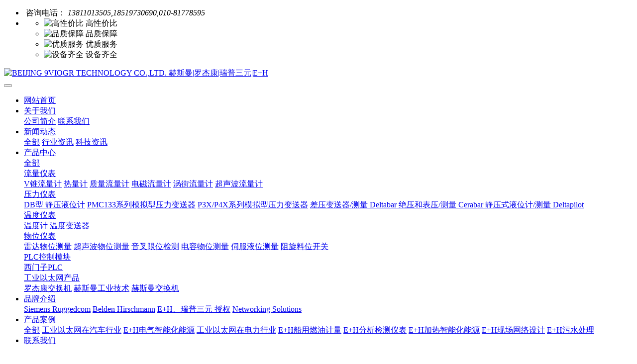

--- FILE ---
content_type: text/html;charset=UTF-8
request_url: http://www.9vigor.com/product/product.php?class1=2
body_size: 7948
content:
<!DOCTYPE HTML>
<html class="oxh met-web" >
<head>
<meta charset="utf-8">
<meta name="renderer" content="webkit">
<meta http-equiv="X-UA-Compatible" content="IE=edge,chrome=1">
<meta name="viewport" content="width=device-width,initial-scale=1.0,maximum-scale=1.0,minimum-scale=1.0,user-scalable=0,minimal-ui">
<meta name="format-detection" content="telephone=no">
<title>产品中心-E+H|赫斯曼|罗杰康|瑞普三元|差压变送器|流量计|物位计|西门子PLC|HIRSCHMANN-BEIJING 9VIOGR TECHNOLOGY CO.,LTD. 赫斯曼|罗杰康|瑞普三元|E+H</title>
<meta name="description" content="工业传感器，现场仪表，工业以太网供应商，智能网络解决方案">
<meta name="keywords" content="E+H|赫斯曼|罗杰康|瑞普三元|差压变送器|流量计|物位计|西门子PLC|HIRSCHMANN">
<meta name="generator" content="MetInfo 7.5.0" data-variable="../|cn|cn|mui019|3|2|0" data-user_name="">
<link href="../favicon.ico?1525169387" rel="shortcut icon" type="image/x-icon">
<link rel="stylesheet" type="text/css" href="../public/web/css/basic.css?1648484221">
<link rel="stylesheet" type="text/css" href="../templates/mui019/cache/product_cn.css?1768243371">
<script>
var _hmt = _hmt || [];
(function() {
  var hm = document.createElement("script");
  hm.src = "https://hm.baidu.com/hm.js?8caf9dd818b10881906cbb04630fe4bb";
  var s = document.getElementsByTagName("script")[0]; 
  s.parentNode.insertBefore(hm, s);
})();
</script>

<style>
body{
    background-color: !important;font-family: !important;}
h1,h2,h3,h4,h5,h6{font-family: !important;}
</style>
<script>(function(){var t=navigator.userAgent;(t.indexOf("rv:11")>=0||t.indexOf("MSIE 10")>=0)&&document.write("<script src=\"../public/plugins/html5shiv.min.js\"><\/script>")})();</script>
</head>
<!--[if lte IE 9]>
<div class="text-xs-center m-b-0 bg-blue-grey-100 alert">
    <button type="button" class="close" aria-label="Close" data-dismiss="alert">
        <span aria-hidden="true">×</span>
    </button>
    你正在使用一个过时的浏览器。请升级你的浏览器，以提高您的体验。</div>
<![endif]-->
<body >
            <body class="met-navfixed">
    <header class='head_nav_met_16_3_45 met-head navbar-fixed-top' m-id='45' m-type='head_nav'>
<div id="header" class="    header-fixed" >
    <div class="container">
        <ul class="head-list p-l-0">
        <li class="left tel">
            <img src="../upload/201805/1525362323.jpg" alt="">
            <span>咨询电话：</span>
            <em>13811013505,18519730690,010-81778595</em>
        </li>
        <li class="right">
        <ul>
            <li>
                <img src="../upload/201801/1517213910.png" alt="高性价比">
                <span>高性价比</span>
            </li>
            <li>
                <img src="../upload/201801/1517213508.png" alt="品质保障">
                <span>品质保障</span>
            </li>
            <li>
                <img src="../upload/201801/1517213724.png" alt="优质服务">
                <span>优质服务</span>
            </li>
            <li>
                <img src="../upload/201801/1517213903.png" alt="设备齐全">
                <span>设备齐全</span>
            </li>
        </ul>
        </li>
        </ul>
    </div>
</div>
    <nav class="navbar navbar-default box-shadow-none head_nav_met_16_3_45">
        <div class="container">
            <div class="row">
                                        <h3 hidden>BEIJING 9VIOGR TECHNOLOGY CO.,LTD. 赫斯曼|罗杰康|瑞普三元|E+H</h3>
                                <!-- logo -->
                <div class="navbar-header pull-xs-left">
                    <a href="../" class="met-logo vertical-align block pull-xs-left p-y-5" title="BEIJING 9VIOGR TECHNOLOGY CO.,LTD. 赫斯曼|罗杰康|瑞普三元|E+H">
                        <div class="vertical-align-middle">
                            <img src="../upload/201804/1524213361.jpg" alt="BEIJING 9VIOGR TECHNOLOGY CO.,LTD. 赫斯曼|罗杰康|瑞普三元|E+H"></div>
                    </a>
                </div>
                                        <h1 hidden>产品中心</h1>
                                                            <!-- logo -->
                <button type="button" class="navbar-toggler hamburger hamburger-close collapsed p-x-5 head_nav_met_16_3_45-toggler" data-target="#head_nav_met_16_3_45-collapse" data-toggle="collapse">
                    <span class="sr-only"></span>
                    <span class="hamburger-bar"></span>
                </button>
                <!-- 会员注册登录 -->
                    
                <!-- 会员注册登录 -->

                <!-- 导航 -->
                <div class="collapse navbar-collapse navbar-collapse-toolbar pull-md-right p-0" id="head_nav_met_16_3_45-collapse">
                    <ul class="nav navbar-nav navlist">
                        <li class='nav-item'>
                            <a href="../" title="网站首页" class="nav-link
                                                            ">网站首页</a>
                        </li>
                                                                            <li class="nav-item dropdown m-l-0">
                                                            <a
                                href="../about/show.php?id=1"
                                target='_self'                                title="关于我们"
                                class="nav-link dropdown-toggle "
                                data-toggle="dropdown" data-hover="dropdown"
                            >
                                                        关于我们</a>
                                                            <div class="dropdown-menu dropdown-menu-right dropdown-menu-bullet two-menu">
                                                                                                                                                                    <a href="../about/show.php?id=9" target='_self' title="公司简介" class='dropdown-item hassub '>公司简介</a>
                                                                                                                                    <a href="../about/show.php?id=7" target='_self' title="联系我们" class='dropdown-item hassub '>联系我们</a>
                                                                                            </div>
                        </li>
                                                                                                    <li class="nav-item dropdown m-l-0">
                                                            <a
                                href="../news/news.php?class1=3"
                                target='_self'                                title="新闻动态"
                                class="nav-link dropdown-toggle "
                                data-toggle="dropdown" data-hover="dropdown"
                            >
                                                        新闻动态</a>
                                                            <div class="dropdown-menu dropdown-menu-right dropdown-menu-bullet two-menu">
                                                                                                <a href="../news/news.php?class1=3" target='_self' title="全部" class='dropdown-item nav-parent hidden-lg-up'>全部</a>
                                                                                                                                    <a href="../news/news.php?class2=79" target='_self' title="行业资讯" class='dropdown-item hassub '>行业资讯</a>
                                                                                                                                    <a href="../news/news.php?class2=78" target='_self' title="科技资讯" class='dropdown-item hassub '>科技资讯</a>
                                                                                            </div>
                        </li>
                                                                                                    <li class="nav-item dropdown m-l-0">
                                                            <a
                                href="../product/product.php?class1=2"
                                target='_self'                                title="产品中心"
                                class="nav-link dropdown-toggle active"
                                data-toggle="dropdown" data-hover="dropdown"
                            >
                                                        产品中心</a>
                                                            <div class="dropdown-menu dropdown-menu-right dropdown-menu-bullet two-menu">
                                                                                                <a href="../product/product.php?class1=2" target='_self' title="全部" class='dropdown-item nav-parent hidden-lg-up'>全部</a>
                                                                                                                                    <div class="dropdown-submenu dropdown-item     ">
                                    <a href="../product/product.php?class2=63" target='_self' class="dropdown-item ">流量仪表</a>
                                    <div class="dropdown-menu     ">
                                                                                    <a href="../product/product.php?class3=84" target='_self' class="dropdown-item " >V锥流量计</a>
                                                                                    <a href="../product/product.php?class3=68" target='_self' class="dropdown-item " >热量计</a>
                                                                                    <a href="../product/product.php?class3=67" target='_self' class="dropdown-item " >质量流量计</a>
                                                                                    <a href="../product/product.php?class3=66" target='_self' class="dropdown-item " >电磁流量计</a>
                                                                                    <a href="../product/product.php?class3=65" target='_self' class="dropdown-item " >涡街流量计</a>
                                                                                    <a href="../product/product.php?class3=64" target='_self' class="dropdown-item " >超声波流量计</a>
                                                                            </div>
                                </div>
                                                                                                                                    <div class="dropdown-submenu dropdown-item     ">
                                    <a href="../product/product.php?class2=12" target='_self' class="dropdown-item ">压力仪表</a>
                                    <div class="dropdown-menu     ">
                                                                                    <a href="../product/product.php?class3=83" target='_self' class="dropdown-item " >DB型 静压液位计</a>
                                                                                    <a href="../product/product.php?class3=82" target='_self' class="dropdown-item " >PMC133系列模拟型压力变送器</a>
                                                                                    <a href="../product/product.php?class3=81" target='_self' class="dropdown-item " >P3X/P4X系列模拟型压力变送器</a>
                                                                                    <a href="../product/product.php?class3=34" target='_self' class="dropdown-item " >差压变送器/测量 Deltabar </a>
                                                                                    <a href="../product/product.php?class3=30" target='_self' class="dropdown-item " >绝压和表压/测量 Cerabar </a>
                                                                                    <a href="../product/product.php?class3=29" target='_self' class="dropdown-item " >静压式液位计/测量 Deltapilot </a>
                                                                            </div>
                                </div>
                                                                                                                                    <div class="dropdown-submenu dropdown-item     ">
                                    <a href="../product/product.php?class2=37" target='_self' class="dropdown-item ">温度仪表</a>
                                    <div class="dropdown-menu     ">
                                                                                    <a href="../product/product.php?class3=49" target='_self' class="dropdown-item " >温度计</a>
                                                                                    <a href="../product/product.php?class3=53" target='_self' class="dropdown-item " >温度变送器</a>
                                                                            </div>
                                </div>
                                                                                                                                    <div class="dropdown-submenu dropdown-item     ">
                                    <a href="../product/product.php?class2=38" target='_self' class="dropdown-item ">物位仪表</a>
                                    <div class="dropdown-menu     ">
                                                                                    <a href="../product/product.php?class3=55" target='_self' class="dropdown-item " >雷达物位测量</a>
                                                                                    <a href="../product/product.php?class3=56" target='_self' class="dropdown-item " >超声波物位测量</a>
                                                                                    <a href="../product/product.php?class3=57" target='_self' class="dropdown-item " >音叉限位检测</a>
                                                                                    <a href="../product/product.php?class3=58" target='_self' class="dropdown-item " >电容物位测量</a>
                                                                                    <a href="../product/product.php?class3=59" target='_self' class="dropdown-item " >伺服液位测量</a>
                                                                                    <a href="../product/product.php?class3=60" target='_self' class="dropdown-item " >阻旋料位开关</a>
                                                                            </div>
                                </div>
                                                                                                                                    <div class="dropdown-submenu dropdown-item     ">
                                    <a href="../product/product.php?class2=11" target='_self' class="dropdown-item ">PLC控制模块</a>
                                    <div class="dropdown-menu     ">
                                                                                    <a href="../product/product.php?class3=31" target='_self' class="dropdown-item " >西门子PLC</a>
                                                                            </div>
                                </div>
                                                                                                                                    <div class="dropdown-submenu dropdown-item     ">
                                    <a href="../product/product.php?class2=13" target='_self' class="dropdown-item ">工业以太网产品</a>
                                    <div class="dropdown-menu     ">
                                                                                    <a href="../product/product.php?class3=80" target='_self' class="dropdown-item " >罗杰康交换机</a>
                                                                                    <a href="../product/product.php?class3=69" target='_self' class="dropdown-item " >赫斯曼工业技术</a>
                                                                                    <a href="../product/product.php?class3=32" target='_self' class="dropdown-item " >赫斯曼交换机</a>
                                                                            </div>
                                </div>
                                                                                            </div>
                        </li>
                                                                                                    <li class="nav-item dropdown m-l-0">
                                                            <a
                                href="../about3/show.php?id=21"
                                target='_self'                                title="品牌介绍"
                                class="nav-link dropdown-toggle "
                                data-toggle="dropdown" data-hover="dropdown"
                            >
                                                        品牌介绍</a>
                                                            <div class="dropdown-menu dropdown-menu-right dropdown-menu-bullet two-menu">
                                                                                                                                                                    <a href="../about3/show.php?id=26" target='_self' title="Siemens Ruggedcom" class='dropdown-item hassub '>Siemens Ruggedcom</a>
                                                                                                                                    <a href="../about3/show.php?id=24" target='_self' title="Belden Hirschmann" class='dropdown-item hassub '>Belden Hirschmann</a>
                                                                                                                                    <a href="../about3/show.php?id=23" target='_self' title="E+H、瑞普三元 授权" class='dropdown-item hassub '>E+H、瑞普三元 授权</a>
                                                                                                                                    <a href="../about3/show.php?id=22" target='_self' title="Networking Solutions" class='dropdown-item hassub '>Networking Solutions</a>
                                                                                            </div>
                        </li>
                                                                                                    <li class="nav-item dropdown m-l-0">
                                                            <a
                                href="../img/img.php?class1=4"
                                target='_self'                                title="产品案例"
                                class="nav-link dropdown-toggle "
                                data-toggle="dropdown" data-hover="dropdown"
                            >
                                                        产品案例</a>
                                                            <div class="dropdown-menu dropdown-menu-right dropdown-menu-bullet two-menu">
                                                                                                <a href="../img/img.php?class1=4" target='_self' title="全部" class='dropdown-item nav-parent hidden-lg-up'>全部</a>
                                                                                                                                    <a href="../img/img.php?class2=77" target='_self' title="工业以太网在汽车行业" class='dropdown-item hassub '>工业以太网在汽车行业</a>
                                                                                                                                    <a href="../img/img.php?class2=76" target='_self' title="E+H电气智能化能源" class='dropdown-item hassub '>E+H电气智能化能源</a>
                                                                                                                                    <a href="../img/img.php?class2=75" target='_self' title="工业以太网在电力行业" class='dropdown-item hassub '>工业以太网在电力行业</a>
                                                                                                                                    <a href="../img/img.php?class2=74" target='_self' title="E+H船用燃油计量" class='dropdown-item hassub '>E+H船用燃油计量</a>
                                                                                                                                    <a href="../img/img.php?class2=73" target='_self' title="E+H分析检测仪表" class='dropdown-item hassub '>E+H分析检测仪表</a>
                                                                                                                                    <a href="../img/img.php?class2=72" target='_self' title="E+H加热智能化能源" class='dropdown-item hassub '>E+H加热智能化能源</a>
                                                                                                                                    <a href="../img/img.php?class2=71" target='_self' title="E+H现场网络设计" class='dropdown-item hassub '>E+H现场网络设计</a>
                                                                                                                                    <a href="../img/img.php?class2=70" target='_self' title="E+H污水处理" class='dropdown-item hassub '>E+H污水处理</a>
                                                                                            </div>
                        </li>
                                                                                                    <li class='nav-item m-l-0'>
                            <a href="../about/show.php?id=7" target='_self' title="联系我们" class="nav-link ">联系我们</a>
                        </li>
                                                                                                                                                            </ul>
                </div>
                <!-- 导航 -->
            </div>
        </div>
    </nav>
</header>

                <div class="banner_met_16_1_2 page-bg" data-height='' style='' m-id='2' m-type='banner'>
        <div class="slick-slide">
        <img class="cover-image" src="../upload/201801/1517055953.jpg" srcset='../upload/thumb_src/x_767/1517055953.jpg 767w,../upload/201801/1517055953.jpg' sizes="(max-width: 767px) 767px" alt="" data-height='0|0|0' >
                            </div>
    </div>

            <div class="subcolumn_nav_met_16_1_3 border-bottom1" m-id='3' m-type='nocontent'>
	<div class="container">
		<div class="subcolumn-nav text-xs-center">
			<ul class="subcolumn_nav_met_16_1_3-ul m-b-0 p-y-10 p-x-0 ulstyle">
								    					<li>
						<a href="../product/product.php?class1=2"  title="全部"
						    						class="active"
												>全部</a>
					</li>
												    				<li class="dropdown">
					<a href="../product/product.php?class2=63" title="流量仪表" class="dropdown-toggle " data-toggle="dropdown">流量仪表</a>
					<div class="dropdown-menu animate">
						    							<a href="../product/product.php?class2=63"  title="全部" class='dropdown-item '>全部</a>
																		<a href="../product/product.php?class3=84" title="V锥流量计" class='dropdown-item '>V锥流量计</a>
												<a href="../product/product.php?class3=68" title="热量计" class='dropdown-item '>热量计</a>
												<a href="../product/product.php?class3=67" title="质量流量计" class='dropdown-item '>质量流量计</a>
												<a href="../product/product.php?class3=66" title="电磁流量计" class='dropdown-item '>电磁流量计</a>
												<a href="../product/product.php?class3=65" title="涡街流量计" class='dropdown-item '>涡街流量计</a>
												<a href="../product/product.php?class3=64" title="超声波流量计" class='dropdown-item '>超声波流量计</a>
											</div>
				</li>
												    				<li class="dropdown">
					<a href="../product/product.php?class2=12" title="压力仪表" class="dropdown-toggle " data-toggle="dropdown">压力仪表</a>
					<div class="dropdown-menu animate">
						    							<a href="../product/product.php?class2=12"  title="全部" class='dropdown-item '>全部</a>
																		<a href="../product/product.php?class3=83" title="DB型 静压液位计" class='dropdown-item '>DB型 静压液位计</a>
												<a href="../product/product.php?class3=82" title="PMC133系列模拟型压力变送器" class='dropdown-item '>PMC133系列模拟型压力变送器</a>
												<a href="../product/product.php?class3=81" title="P3X/P4X系列模拟型压力变送器" class='dropdown-item '>P3X/P4X系列模拟型压力变送器</a>
												<a href="../product/product.php?class3=34" title="差压变送器/测量 Deltabar " class='dropdown-item '>差压变送器/测量 Deltabar </a>
												<a href="../product/product.php?class3=30" title="绝压和表压/测量 Cerabar " class='dropdown-item '>绝压和表压/测量 Cerabar </a>
												<a href="../product/product.php?class3=29" title="静压式液位计/测量 Deltapilot " class='dropdown-item '>静压式液位计/测量 Deltapilot </a>
											</div>
				</li>
												    				<li class="dropdown">
					<a href="../product/product.php?class2=37" title="温度仪表" class="dropdown-toggle " data-toggle="dropdown">温度仪表</a>
					<div class="dropdown-menu animate">
						    							<a href="../product/product.php?class2=37"  title="全部" class='dropdown-item '>全部</a>
																		<a href="../product/product.php?class3=49" title="温度计" class='dropdown-item '>温度计</a>
												<a href="../product/product.php?class3=53" title="温度变送器" class='dropdown-item '>温度变送器</a>
											</div>
				</li>
												    				<li class="dropdown">
					<a href="../product/product.php?class2=38" title="物位仪表" class="dropdown-toggle " data-toggle="dropdown">物位仪表</a>
					<div class="dropdown-menu animate">
						    							<a href="../product/product.php?class2=38"  title="全部" class='dropdown-item '>全部</a>
																		<a href="../product/product.php?class3=55" title="雷达物位测量" class='dropdown-item '>雷达物位测量</a>
												<a href="../product/product.php?class3=56" title="超声波物位测量" class='dropdown-item '>超声波物位测量</a>
												<a href="../product/product.php?class3=57" title="音叉限位检测" class='dropdown-item '>音叉限位检测</a>
												<a href="../product/product.php?class3=58" title="电容物位测量" class='dropdown-item '>电容物位测量</a>
												<a href="../product/product.php?class3=59" title="伺服液位测量" class='dropdown-item '>伺服液位测量</a>
												<a href="../product/product.php?class3=60" title="阻旋料位开关" class='dropdown-item '>阻旋料位开关</a>
											</div>
				</li>
												    				<li class="dropdown">
					<a href="../product/product.php?class2=11" title="PLC控制模块" class="dropdown-toggle " data-toggle="dropdown">PLC控制模块</a>
					<div class="dropdown-menu animate">
						    							<a href="../product/product.php?class2=11"  title="全部" class='dropdown-item '>全部</a>
																		<a href="../product/product.php?class3=31" title="西门子PLC" class='dropdown-item '>西门子PLC</a>
											</div>
				</li>
												    				<li class="dropdown">
					<a href="../product/product.php?class2=13" title="工业以太网产品" class="dropdown-toggle " data-toggle="dropdown">工业以太网产品</a>
					<div class="dropdown-menu animate">
						    							<a href="../product/product.php?class2=13"  title="全部" class='dropdown-item '>全部</a>
																		<a href="../product/product.php?class3=80" title="罗杰康交换机" class='dropdown-item '>罗杰康交换机</a>
												<a href="../product/product.php?class3=69" title="赫斯曼工业技术" class='dropdown-item '>赫斯曼工业技术</a>
												<a href="../product/product.php?class3=32" title="赫斯曼交换机" class='dropdown-item '>赫斯曼交换机</a>
											</div>
				</li>
															</ul>
		</div>
		    				<div class="product-search">
			<form method="post" action="../product/index.php?class1=2&page=&search=search&search=search&order=com">
				<div class="form-group">
					<div class="input-search">
						<button type="submit" class="input-search-btn">
							<i class="icon wb-search" aria-hidden="true"></i>
						</button>
						<input
							type="text"
							class="form-control"
							name="content"
							value=""
							placeholder="search"
						>
					</div>
				</div>
			</form>
		</div>
			</div>
</div>
                    


        <div class="product_list_page_met_16_1_16 met-product animsition     type-1        " m-id='16'>
    <div class="    container">
    			    		<ul class="    			blocks-xs-2					 	blocks-md-2 blocks-lg-4 blocks-xxl-4  met-pager-ajax imagesize cover met-product-list met-grid" id="met-grid" data-scale='287x420'>
			
                <li     class="shown">
	<div class="card card-shadow">

		<figure class="card-header cover">
			<a href="../product/showproduct.php?id=8" title="Cerabar S系列智能压力变送器" target=_self>
				<img class="cover-image"     src="../upload/thumb_src/420_287/1736827703.jpg" alt="Cerabar S系列智能压力变送器">
			</a>
		</figure>
		<h4 class="card-title m-0 p-x-10 font-size-16 text-xs-center">
			<a href="../product/showproduct.php?id=8" title="Cerabar S系列智能压力变送器" class="block" target=_self><span style=''>Cerabar S系列智能压力变送器</span></a>
			<p class='m-b-0 m-t-5 red-600'></p>
		</h4>
	</div>
</li>
            <li     class="shown">
	<div class="card card-shadow">

		<figure class="card-header cover">
			<a href="../product/showproduct.php?id=31" title="赫思曼交换机" target=_self>
				<img class="cover-image"     src="../upload/thumb_src/420_287/1736828263.png" alt="赫思曼交换机">
			</a>
		</figure>
		<h4 class="card-title m-0 p-x-10 font-size-16 text-xs-center">
			<a href="../product/showproduct.php?id=31" title="赫思曼交换机" class="block" target=_self><span style=''>赫思曼交换机</span></a>
			<p class='m-b-0 m-t-5 red-600'></p>
		</h4>
	</div>
</li>
            <li     class="shown">
	<div class="card card-shadow">

		<figure class="card-header cover">
			<a href="../product/showproduct.php?id=32" title="赫思曼工业相关技术" target=_self>
				<img class="cover-image"     src="../upload/thumb_src/420_287/1736829037.png" alt="赫思曼工业相关技术">
			</a>
		</figure>
		<h4 class="card-title m-0 p-x-10 font-size-16 text-xs-center">
			<a href="../product/showproduct.php?id=32" title="赫思曼工业相关技术" class="block" target=_self><span style=''>赫思曼工业相关技术</span></a>
			<p class='m-b-0 m-t-5 red-600'></p>
		</h4>
	</div>
</li>
            <li     class="shown">
	<div class="card card-shadow">

		<figure class="card-header cover">
			<a href="../product/showproduct.php?id=33" title="罗杰康工业交换机" target=_self>
				<img class="cover-image"     src="../upload/thumb_src/420_287/1736827450.jpg" alt="罗杰康工业交换机">
			</a>
		</figure>
		<h4 class="card-title m-0 p-x-10 font-size-16 text-xs-center">
			<a href="../product/showproduct.php?id=33" title="罗杰康工业交换机" class="block" target=_self><span style=''>罗杰康工业交换机</span></a>
			<p class='m-b-0 m-t-5 red-600'></p>
		</h4>
	</div>
</li>
            <li     >
	<div class="card card-shadow">

		<figure class="card-header cover">
			<a href="../product/showproduct.php?id=17" title="E+H质量流量计" target=_self>
				<img class="cover-image"     data-original="../upload/thumb_src/420_287/1533155865.jpg" alt="E+H质量流量计">
			</a>
		</figure>
		<h4 class="card-title m-0 p-x-10 font-size-16 text-xs-center">
			<a href="../product/showproduct.php?id=17" title="E+H质量流量计" class="block" target=_self><span style=''>E+H质量流量计</span></a>
			<p class='m-b-0 m-t-5 red-600'></p>
		</h4>
	</div>
</li>
            <li     >
	<div class="card card-shadow">

		<figure class="card-header cover">
			<a href="../product/showproduct.php?id=9" title="压力/差压变送器 Deltabar" target=_self>
				<img class="cover-image"     data-original="../upload/thumb_src/420_287/1736827970.jpg" alt="压力/差压变送器 Deltabar">
			</a>
		</figure>
		<h4 class="card-title m-0 p-x-10 font-size-16 text-xs-center">
			<a href="../product/showproduct.php?id=9" title="压力/差压变送器 Deltabar" class="block" target=_self><span style=''>压力/差压变送器 Deltabar</span></a>
			<p class='m-b-0 m-t-5 red-600'></p>
		</h4>
	</div>
</li>
            <li     >
	<div class="card card-shadow">

		<figure class="card-header cover">
			<a href="../product/showproduct.php?id=24" title="雷达物位测量" target=_self>
				<img class="cover-image"     data-original="../upload/thumb_src/420_287/1533235410.jpg" alt="雷达物位测量">
			</a>
		</figure>
		<h4 class="card-title m-0 p-x-10 font-size-16 text-xs-center">
			<a href="../product/showproduct.php?id=24" title="雷达物位测量" class="block" target=_self><span style=''>雷达物位测量</span></a>
			<p class='m-b-0 m-t-5 red-600'></p>
		</h4>
	</div>
</li>
            <li     >
	<div class="card card-shadow">

		<figure class="card-header cover">
			<a href="../product/showproduct.php?id=28" title="UY541 开关型电容式物位开关" target=_self>
				<img class="cover-image"     data-original="../upload/thumb_src/420_287/1533239694.jpg" alt="UY541 开关型电容式物位开关">
			</a>
		</figure>
		<h4 class="card-title m-0 p-x-10 font-size-16 text-xs-center">
			<a href="../product/showproduct.php?id=28" title="UY541 开关型电容式物位开关" class="block" target=_self><span style=''>UY541 开关型电容式物位开关</span></a>
			<p class='m-b-0 m-t-5 red-600'></p>
		</h4>
	</div>
</li>
        		</ul>
		    			<div class='m-t-20 text-xs-center hidden-sm-down' m-type="nosysdata">
			         <div class='met_pager'><span class='PreSpan'>上一页</span><a href='../product/product.php?class1=2' class='Ahover'>1</a><a href='../product/index.php?class1=2&page=2' >2</a><a href='../product/index.php?class1=2&page=3' >3</a><a href='../product/index.php?class1=2&page=4' >4</a><a href='../product/index.php?class1=2&page=2' class='NextA'>下一页</a>
					<span class='PageText'>转至第</span>
					<input type='text' id='metPageT' data-pageurl='index.php?lang=cn&class1=2&page=||4' value='1' />
					<input type='button' id='metPageB' value='页' />
			</div>
					</div>
			<div class="met_pager met-pager-ajax-link hidden-md-up" data-plugin="appear" data-animate="slide-bottom" data-repeat="false" m-type="nosysdata">
			    <button type="button" class="btn btn-primary btn-block btn-squared ladda-button" id="met-pager-btn" data-plugin="ladda" data-style="slide-left" data-url="" data-page="1">
			        <i class="icon wb-chevron-down m-r-5" aria-hidden="true"></i>
			        			    </button>
			</div>
				    </div>
 </div>


        <div class="foot_nav_met_11_3_36  text-xs-center" m-id='36' m-type="foot_nav">
    <div class="container">
        <div class="row">
            <div class="col-lg-8">
                                                    <div class="col-lg-2 col-md-2 col-xs-6 list">
                    <h4 class='font-size-16 m-t-0'>
                        <a href="../about/show.php?id=1"  title="关于我们">关于我们</a>
                    </h4>
                                        <ul class='ulstyle m-b-0'>
                                                <li>
                            <a href="../about/show.php?id=9"  title="公司简介" target='_self'>公司简介</a>
                        </li>
                                                <li>
                            <a href="../about/show.php?id=7"  title="联系我们" target='_self'>联系我们</a>
                        </li>
                                            </ul>
                            </div>
                                                                    <div class="col-lg-2 col-md-2 col-xs-6 list">
                    <h4 class='font-size-16 m-t-0'>
                        <a href="../news/news.php?class1=3"  title="新闻动态">新闻动态</a>
                    </h4>
                                        <ul class='ulstyle m-b-0'>
                                                <li>
                            <a href="../news/news.php?class2=79"  title="行业资讯" target='_self'>行业资讯</a>
                        </li>
                                                <li>
                            <a href="../news/news.php?class2=78"  title="科技资讯" target='_self'>科技资讯</a>
                        </li>
                                            </ul>
                            </div>
                                                                    <div class="col-lg-2 col-md-2 col-xs-6 list">
                    <h4 class='font-size-16 m-t-0'>
                        <a href="../product/product.php?class1=2"  title="产品中心">产品中心</a>
                    </h4>
                                        <ul class='ulstyle m-b-0'>
                                                <li>
                            <a href="../product/product.php?class2=63"  title="流量仪表" target='_self'>流量仪表</a>
                        </li>
                                                <li>
                            <a href="../product/product.php?class2=12"  title="压力仪表" target='_self'>压力仪表</a>
                        </li>
                                                <li>
                            <a href="../product/product.php?class2=37"  title="温度仪表" target='_self'>温度仪表</a>
                        </li>
                                                <li>
                            <a href="../product/product.php?class2=38"  title="物位仪表" target='_self'>物位仪表</a>
                        </li>
                                                <li>
                            <a href="../product/product.php?class2=11"  title="PLC控制模块" target='_self'>PLC控制模块</a>
                        </li>
                                                <li>
                            <a href="../product/product.php?class2=13"  title="工业以太网产品" target='_self'>工业以太网产品</a>
                        </li>
                                            </ul>
                            </div>
                                                                    <div class="col-lg-2 col-md-2 col-xs-6 list">
                    <h4 class='font-size-16 m-t-0'>
                        <a href="../about3/show.php?id=21"  title="品牌介绍">品牌介绍</a>
                    </h4>
                                        <ul class='ulstyle m-b-0'>
                                                <li>
                            <a href="../about3/show.php?id=26"  title="Siemens Ruggedcom" target='_self'>Siemens Ruggedcom</a>
                        </li>
                                                <li>
                            <a href="../about3/show.php?id=24"  title="Belden Hirschmann" target='_self'>Belden Hirschmann</a>
                        </li>
                                                <li>
                            <a href="../about3/show.php?id=23"  title="E+H、瑞普三元 授权" target='_self'>E+H、瑞普三元 授权</a>
                        </li>
                                                <li>
                            <a href="../about3/show.php?id=22"  title="Networking Solutions" target='_self'>Networking Solutions</a>
                        </li>
                                            </ul>
                            </div>
                                                                    <div class="col-lg-2 col-md-2 col-xs-6 list">
                    <h4 class='font-size-16 m-t-0'>
                        <a href="../img/img.php?class1=4"  title="产品案例">产品案例</a>
                    </h4>
                                        <ul class='ulstyle m-b-0'>
                                                <li>
                            <a href="../img/img.php?class2=77"  title="工业以太网在汽车行业" target='_self'>工业以太网在汽车行业</a>
                        </li>
                                                <li>
                            <a href="../img/img.php?class2=76"  title="E+H电气智能化能源" target='_self'>E+H电气智能化能源</a>
                        </li>
                                                <li>
                            <a href="../img/img.php?class2=75"  title="工业以太网在电力行业" target='_self'>工业以太网在电力行业</a>
                        </li>
                                                <li>
                            <a href="../img/img.php?class2=74"  title="E+H船用燃油计量" target='_self'>E+H船用燃油计量</a>
                        </li>
                                                <li>
                            <a href="../img/img.php?class2=73"  title="E+H分析检测仪表" target='_self'>E+H分析检测仪表</a>
                        </li>
                                                <li>
                            <a href="../img/img.php?class2=72"  title="E+H加热智能化能源" target='_self'>E+H加热智能化能源</a>
                        </li>
                                                <li>
                            <a href="../img/img.php?class2=71"  title="E+H现场网络设计" target='_self'>E+H现场网络设计</a>
                        </li>
                                                <li>
                            <a href="../img/img.php?class2=70"  title="E+H污水处理" target='_self'>E+H污水处理</a>
                        </li>
                                            </ul>
                            </div>
                                        </div>
                    <div class="col-lg-4 col-md-12 col-xs-12 info">
            <h4 class='font-size-16 m-t-0'>
                联系热线            </h4>
                                <em class='font-size-14'>
                    电话：13811013505，18519730690，010-81778595                    <br/>
                    <a href="tel:">工作时间：8:30至17:30及法定工作日</a>
                </em>
                                        </div>
        </div>
        </div>
</div>

            <div class="link_met_11_1_12 text-xs-center" m-id='12' m-type="link">
    <div class="container p-y-15">
        <ul class="breadcrumb p-0 link-img m-0">
            <li class='breadcrumb-item'>友情链接 :</li>
                        <li class='breadcrumb-item'>
                <a href="https://b2b.baidu.com/shop?name=%E5%8C%97%E4%BA%AC%E4%B9%9D%E9%94%90%E7%A7%91%E6%8A%80%E6%9C%89%E9%99%90%E5%85%AC%E5%8F%B8&tpath=index" title="百度爱采购" target="_blank">
                                        <img data-original="../upload/202410/1729480617.png" alt="百度爱采购" height='40'>
                                </a>
            </li>
                    </ul>
    </div>
</div>

        <footer class='foot_info_met_16_1_11 met-foot p-y-20 border-top1' m-id='11' m-type='foot'>
	<div class="container text-xs-center">
		    		<p>北京九锐科技有限公司</p>
				    		<p>电话：010-81778595 | QQ客服：2915461703</p>
				    		<p>Copyright 2018, 9vigor, all right reserved. 京ICP备18027463号-1</p>
				    		<div class="powered_by_metinfo">			Powered by  BEIJING 9VIGOR TECHNOLOGY CO., LTD.
		</div>
		<ul class="met-langlist p-0">
		    		    	    </ul>
	</div>
</footer>

        <button type="button" class="btn btn-icon btn-primary btn-squared back_top_met_16_1_10 met-scroll-top" hidden m-id='10' m-type='nocontent'>
	<i class="icon wb-chevron-up" aria-hidden="true"></i>
</button>

<input type="hidden" name="met_lazyloadbg" value="">
<script src="../cache/lang_json_cn.js?1768240858"></script>
<script src="../public/web/js/basic.js?1648484221" data-js_url="../templates/mui019/cache/product_cn.js?1768243371" id="met-page-js"></script>
<script type="text/javascript" src="http://www.9vigor.com/app/app/qipn_side/web/js/service.js?1624501525" id="qipn_side" data-siteurl="http://www.9vigor.com/" data-lang="cn"></script>
</body>
</html>